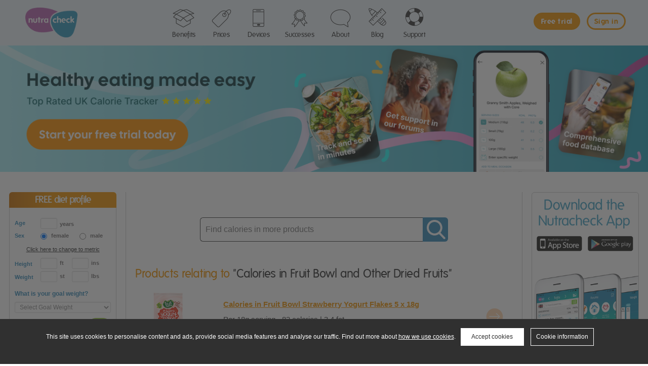

--- FILE ---
content_type: text/html;charset=UTF-8
request_url: https://www.nutracheck.co.uk/CaloriesIn/FoodCategory/882/Fruit%20Bowl
body_size: 61596
content:


<!DOCTYPE html>
<html lang="en">

<head>
<meta charset="utf-8">
<meta http-equiv="X-UA-Compatible" content="IE=edge">
<meta name="viewport" content="width=device-width, initial-scale=1, user-scalable=no">
<meta name="keywords" content="calorie counter, calorie counter , online calorie counter">
   












 






    

   





 
<script type="text/javascript">
    nutmedia="//d2lhwe7okuon6r.cloudfront.net/";
    regionDB="";
    var nut_spinner = '<div class="nut_spinner"><img src="'+nutmedia+'media/images/parts/spinner.gif" class="img-responsive img-fluid" alt="Waiting..." /></div>';  
    var emptytrolly="//d2lhwe7okuon6r.cloudfront.net/media/productimages/trolly.png";
    var exercise_placeholder="//d2lhwe7okuon6r.cloudfront.net/media/productimages/exercise_placeholder.png";
    var validUserName="";
    var validUserSex="";   
</script>    



<link href="/style/bootstrap/v341/css/bootstrap.min.css?v=1" type="text/css" rel="stylesheet">
<script src="/js/lib/jquery/jquery-1.12.4.min.js"></script>  
    
<script src="/style/bootstrap/v341/js/bootstrap.min.js?v=1"></script>
<!--[if lt IE 9]>
<script type="text/javascript" src="/js/shiv/html5shiv.js"></script>
<script type="text/javascript" src="/js/shiv/html5shiv-printshiv.js"></script>
<script type="text/javascript" src="/js/shiv/respond.min.js"></script>
<![endif]-->

<link href="/style/nut/global.css?v=37" type="text/css" rel="stylesheet">

<link rel="stylesheet" type="text/css"  href="/style/nut/print.css?v=4" media="print" />        

<link href="/style/nut/info.css?v=22" type="text/css" rel="stylesheet">






















<script type="text/javascript">
    displayBarcode="1";
    var RegionAlcoholUnits ="1";
    var RegionCountryCode = "GB";
    var RegionNutrientOrder = "";
</script>    






































































<script type="text/javascript">
    kcallabel = "kcal";
    kcalslabel = "kcals";
    kcalshdr ="kcals";
    kcallabel ="kcal"; 
    salthdr = "salt";
    fibrelabel = "fibre";
    examplebrand="e.g. Heinz";
    exampledescripiton="e.g. Tomato Soup";
    examplepacksize="e.g. 400g, if available";
    exampleserving="e.g. Per 1/2 jar";
    doctorGP="GP";
    favslabel = "Favourites";
    fiveadaylabel="5-a-day";
    fiveadaylabelCaps="5-A-Day";
</script>    

    
    
    
        
        


<script type="text/javascript" src="/js/nut/f.js?v=4"></script>

    
    
        <meta name="apple-itunes-app" content="app-id=444924121">
    

          
<meta name="apple-itunes-app" content="app-id=444924121">



	
	


         

 
    
    




    
    

    
    
    

    
        
            
            
        
        
        
    
        
        

    

    

    
        

    
    
    
    
    
        
    
    


    <title>Calories in Fruit Bowl and Other Dried Fruits, Nutrition Information | Nutracheck</title>
    <meta name="keywords" content="Fruit Bowl and Other Dried Fruits, calories, protein, fat, carbs, carbohydrates, calories in food, calorie counter, calories database" />
		
    
        
        
            <meta name="description" content="Our list of Fruit Bowl and Other Dried Fruits products and calorie content by serving size. Track calories and nutrients easily when you join Nutracheck.co.uk" />
        
        

</head>
<body>
 <script>
  dataLayer = [];
</script>   
    










 







<script type="text/javascript">
    window.dataLayer = window.dataLayer || [];
    dataLayer.push({   
     'memberOption': '',
     'memberStatus': '',
     'memberSex': '',     
     'memberGoal': '', 
     'memberInvalid': ''
    });
    
    function gtag(){dataLayer.push(arguments);}
    
    if(localStorage.getItem('consentMode')===null){
        gtag('consent', 'default', {
          'functionality_storage': 'denied',
          'security_storage': 'denied',
          'ad_storage': 'denied',
          'ad_user_data': 'denied',
          'ad_personalization': 'denied',
          'analytics_storage': 'denied',
          'personalization_storage': 'denied'
        });
        gtag('config', 'GTM-TN7WPF7H', {
          cookie_flags: 'max-age=7200;secure;samesite=none'
        });       
    } else {
        gtag('constent','default',JSON.parse(localStorage.getItem('consentMode')));
        gtag('config', 'GTM-TN7WPF7H', {
          cookie_flags: 'max-age=7200;secure;samesite=none'
        });         
    }
    
</script>


<!-- Google Tag Manager -->
<script>(function(w,d,s,l,i){w[l]=w[l]||[];w[l].push({'gtm.start':
new Date().getTime(),event:'gtm.js'});var f=d.getElementsByTagName(s)[0],
j=d.createElement(s),dl=l!='dataLayer'?'&l='+l:'';j.async=true;j.src=
'https://www.googletagmanager.com/gtm.js?id='+i+dl;f.parentNode.insertBefore(j,f);
})(window,document,'script','dataLayer','GTM-TN7WPF7H');</script>
<!-- End Google Tag Manager -->
<!-- Google Tag Manager (noscript) -->
<noscript><iframe src="https://www.googletagmanager.com/ns.html?id=GTM-TN7WPF7H"
height="0" width="0" style="display:none;visibility:hidden"></iframe></noscript>
<!-- End Google Tag Manager (noscript) -->       

<div class="sbnrDropContent">
    <div id="stickySiteBnr">    
    <header role="banner">
        <div class="contentStretch">
            <div id="SiteBnr" class="bootstrap_migrate">
                <nav class="navbar navbar-default" role="navigation">                   
                    <div class="navbar-header">                
                        <a id="BrandLogo" href="/Home"><img src="//d2lhwe7okuon6r.cloudfront.net/media/images/parts/logo_nutracheck_nav.png" alt="Nutracheck.co.uk" class="img-responsive" /></a>
                        <button type="button" class="navbar-toggle" data-toggle="collapse" data-target=".dt-sitenav">
                            <span class="sr-only">Toggle navigation</span>
                            <span class="icon-bar"></span>
                            <span class="icon-bar"></span>
                            <span class="icon-bar"></span>
                        </button> 
                    </div>     
                                     
                        
                                               
                        
                            <div  class="navbar-collapse collapse dt-sitenav">
    <div id="signInBtns" class="signinGrow">    
        <a href="" data-target="#modalSignIn" data-toggle="modal" id="navSignInBtn" class="btn-info btn btn-sm colorWarning pull-right">Sign in</a> 
        <a href="/MyProfile/Create/Start?optsex=f" id="navFreeTrialBtn" class="btn-warning btn btn-sm pull-right">Free trial</a>    
    </div>    
    <ul id="signOutNav" class="nav navbar-nav">
        <li >
    <a href="/Info/TheBestCalorieCounterandFoodDiary" data-trackevent="WhatYouGet"><span id="menuIconBenefits" class="menuIcon"></span> Benefits</a>   
</li>
<li >
    <a href="/Prices" data-trackevent="Prices"><span id="menuIconPrices"  class="menuIcon"></span> Prices</a>
</li> 
<li >
    <a  href="/Info/AppsAndDevices" data-trackevent="Devices"><span id="menuIconDevices"  class="menuIcon"></span> Devices</a>
</li>         
<li class="dropdown">
    <a  href="/Info/Successes" data-trackevent="SuccessesStories"><span id="menuIconSuccesses"  class="menuIcon"></span> Successes</a>
</li>         
<li >
    <a href="/Info/ExpertHelp" data-trackevent="ExpertHelp"><span id="menuIconAbout" class="menuIcon"></span> About</a>
</li> 
<li ><a href="/Blog"><span id="menuIconBlog" class="menuIcon"></span> Blog</a></li>  
<li ><a href="/MemberSupport"><span id="menuIconSupport" class="menuIcon"></span> Support</a></li>
<li class="visible-xs"><a href="/Support/Login"> Sign in</a></li>                
    </ul>  
</div>
                
                        
                    
                </nav>            
            </div>                
        </div>                  
    </header>  
</div>                            
<div class="bootstrap_migrate">
    <div class="modal fade" id="modalSignIn" tabindex="-1" role="dialog" aria-hidden="true">
      <div class="modal-dialog modal-sm">
        <div class="modal-content">
            <div class="modal-header">
                <button type="button" class="close textSmall colorGrayDark" data-dismiss="modal"><span aria-hidden="true">close [&times;]</span><span class="sr-only">Close</span></button>  
                <h4 class="modal-title fontPrimaryNormal">Sign in</h4>  
            </div>	
            <div class="modal-body">	
                <form id="dietuserloginnav" action="/Support/login" name="dietuserlogin" onkeypress="checkEnterLogin(event,'dietuserlogin')" method="post" role="form">
                    <input  type="hidden" name="lasturl" value=""/> 
                    <input type="hidden" name="time" id="tztime" value=""/>
                  <div class="form-group">
                    <input type="text" id="enterEmailinp" name="Email" class="form-control input-lg" placeholder="Nutracheck email" autofocus />
                  </div>
                  <div class="form-group">
                    <input type="password" name="Password" class="form-control input-lg" id="enterPWinp" placeholder="Password">
                  </div>
                  <div class="text-right textSmall"><a href="/Support/PasswordForgot"><span class="colorGrayDark">forgotten password</span></a></div> 
                  <div id="remMe"><input type="checkbox" value="1" id="RememberMe" name="RememberMe" > <label for="RememberMe" class="colorGrayDark">Keep me signed in</label></div> 
                  <div class="contentCenterAlign"><button class="btn btn-success" type="submit">Sign in</button></div> 
                </form>
            </div>
        </div>
      </div>
    </div>     
</div>              
<script type="text/javascript">
jQuery('#modalSignIn').on('shown.bs.modal', function() {
  jQuery('#enterEmailinp').focus();
});
jQuery('#dietuserloginnav').on("submit",function(){
   tztime = getLoginTime();
   jQuery("#tztime").val(tztime);
});
</script>    
<script type="text/javascript">
jQuery(document).ready(function(){       
    var scrollpos = 0;
    
    if(jQuery(document).scrollTop() >90){
        jQuery("#SiteBnr").addClass("bgPrimaryLight");     
    }
    
    jQuery(document).scroll(function() { 
        scrollpos = jQuery(this).scrollTop();
        if(scrollpos > 90) {
            jQuery("#SiteBnr").addClass("bgPrimaryLight");
            jQuery("#navFreeTrialBtn").addClass("btn-expand");           
        } else{
            jQuery("#SiteBnr").removeClass("bgPrimaryLight");
            jQuery("#navFreeTrialBtn").removeClass("btn-expand");            
        }
    });
      
});
</script> 

 
</div>


<div class="contentStretch">
    <div class="indentSM">
    <div class="hidden-xs" style="margin-top:-40px;margin-bottom:40px;">
        <a href="https://nutracheck.onelink.me/TRjA/caloriepages"><img src="//d2lhwe7okuon6r.cloudfront.net/media/images/panels/caloriesin_desktop2.png" class="img-responsive img-fluid" /></a>
    </div>

    <div class="visible-xs">
        <a href="https://nutracheck.onelink.me/TRjA/caloriepages"><img src="//d2lhwe7okuon6r.cloudfront.net/media/images/panels/caloriesin_mobile2.gif" class="img-responsive img-fluid" /></a>
    </div>
</div>
    <div class="LeftContent">
        	
	
	
<script src="/js/1/f.js"  type="text/javascript"></script>
<script src="/js/smallprofile_page_4b.js?v=1"  type="text/javascript"></script>
	


<script type="text/javascript">
var tweightlbs= '0';
var tweightg= '0';


function personal_check()
{
	


	isValidFormP1(47);

	return false;

}

function personal_check2(){

	if(isValidFormP2(144)){

		return true;
	}
	else{
		return false;
	}
}

</script>



<div class="nut_margin">
    <div class="nut_colorhdr myMeals"><h2>FREE diet profile</h2></div>
    <div id="smallProfilePanel" class="nut_border nut_borderTopLess">
        <form name="fsignin" method="post" action="/MyProfile/Create/SaveDetailsPanel?a_aid=1" target="_blank">

        <div id="personal_small">

            <div id="page_1">
                    <div class="smallProfileIndent">
                        <table>
                        <tr>
                            <td class="tdSmallLabel"><label for="age" class="colorPrimary">Age</label></td>
                            <td class="inputsTD"><input type="text" name="txtage" size="1" value="" maxlength="2" onKeyPress="return nu_validateKeyPress(event,validInt);" class="form-control input-sm" /></td>
                            <td class="colorGrayDark fontBold">years</td>
                        </tr>
                        </table>
                        <table>
                        <tr>
                            <td class="tdSmallLabel colorPrimary">Sex</td>
                            <td id="sexRadio1"><input checked name="optsex" type="radio" value="f" /></td>
                            <td class="colorGrayDark fontBold">female</td>
                            <td id="sexRadio2"><input name="optsex" type="radio" value="m" /></td>
                            <td class="colorGrayDark fontBold">male</td>
                        </tr>
                        </table>
                    </div>

                    <div class="text-center textSmall"><a id="measurechange" href="#url" onclick="changeMeasure(true,null)">Click here to change to metric</a></div>

                    <div class="smallProfileIndent">
                    <table>
                    <tr>
                        <td class="tdSmallLabel colorPrimary">Height</td>
                        <td class="inputsTD"><input type="text" name="txtheight1" size="1" maxlength="2" value="" onChange="changeTarget()" onKeyPress="return nu_validateKeyPress(event,validInt);" class="form-control input-sm"/></td>
                        <td class="labelTD"><label id="heightlabel1" class="lbl2 colorGrayDark fontBold">ft</label></td>
                        <td class="inputsTD"><input type="text" name="txtheight2" size="1" maxlength="3" value="" onChange="changeTarget()" onKeyPress="return nu_validateKeyPress(event,validInt);" class="form-control input-sm" /></td>
                        <td class="labelTD"><label id="heightlabel2" class="lbl2 colorGrayDark fontBold">ins</label></td>
                    </tr>
                     	
                        
                        
                            <tr>
                                <td class="tdSmallLabel colorPrimary">Weight</td>
                                <td class="inputsTD"><input class="form-control input-sm" type="text" name="txtweight1" size="1" maxlength="4" value="" onChange="changeTarget()" onKeyPress="return nu_validateKeyPress(event,validNums);" /></td>
                                <td class="labelTD"><label id="weightlabel1" class="lbl2 colorGrayDark fontBold">st</label></td>
                                <td class="inputsTD"><input type="text" name="txtweight2" size="1" maxlength="2" value="" onChange="changeTarget()" onKeyPress="return nu_validateKeyPress(event,validInt);" class="form-control input-sm" /></td>
                                <td class="labelTD"><label id="weightlabel2" class="lbl2 colorGrayDark fontBold">lbs</label></td>
                            </tr>
                        
                     	
                    </table>
                    </div>
                                
                    <input type="hidden" name="optgoal" value="1" />

                    <div class="smallProfileIndent">
                        <p class="colorPrimary fontBold">What is your goal weight?</p>
                        <select name="cmbtarget" class="form-control input-sm"></select>
                    </div>

                    <div class="smallProfileIndent">
                        <button type="submit" onclick="return personal_check();" class="btn btn-sm btn-success pull-right">Go</button>
                    </div>
            </div>

            <div id="page_2" style="display:none">

                <div class="smallProfileIndent">
                    <p class="colorPrimary fontBold">Select your activity level <a href="#url" data-toggle="modal" data-target="#modalActivityLevels"><img alt="Activity level descriptions"  border="0" src="//d2lhwe7okuon6r.cloudfront.net/media/images/profile/icon_help.gif" class="info" /></a></p>

                    <table>
                    <tr>
                        <td class="colorGrayDark textSmall fontBold">Work</td>
                        <td><select name="cmbwork" size="1" class="form-control">
                            <option value="1">Light</option>
                            <option value="2">Moderate</option>
                            <option  value="3">Moderate\Heavy</option>
                        </select></td>
                    </tr>
                        <tr><td colspan="2"><br/></td></tr>
                    <tr>
                        <td class="colorGrayDark textSmall fontBold">Leisure</td>
                        <td><select name="cmbex" size="1" class="form-control">
                            <option value="1">Inactive</option>
                            <option value="2">Moderately Active</option>
                            <option value="3">Very Active</option>
                        </select></td>
                    </tr>
                    </table>
                </div>

                <div class="hidden">
                    <input type="radio" name="C1" value="1" />
                    <input type="radio" name="C1" value="2" />
                    <input type="radio" name="C1" value="3" />
                    <input type="radio" name="C1" value="4" checked="checked"/>
                </div>

                <div class="smallProfileIndent">
                    <p class="colorPrimary fontBold">Do any of the following apply?</p>
                    <div class="checkbox">
                      <label class="colorGrayDark textSmall fontBold">
                        <input name="chkpregnant" type="checkbox" value="" />
                        I am pregnant
                      </label>
                    </div>                
                    <div class="checkbox">
                      <label class="colorGrayDark textSmall fontBold">
                        <input name="chkbreast" type="checkbox" value=""/>
                        I am breastfeeding
                      </label>
                    </div>                  
                    <div class="checkbox">
                      <label class="colorGrayDark textSmall fontBold">
                        <input type="checkbox" name="eatingdisorder" value="1" />
                        I've an eating disorder
                      </label>
                    </div>    
                </div>
                
                <div class="smallProfileIndent">
                    <button type="submit" onClick="return personal_check2();" class="btn btn-sm btn-success pull-right">Go</button>
                </div>

            </div>
        </div>

        <input type="hidden" name="txtweight2" value="0" />
        <input type="hidden" name="min_weight" />
        <input type="hidden" name="max_weight" />
        <input type="hidden" name="userprofileid" value="" />
        <input type="hidden" name="ismetric" value="0" />
        
        </form>
    </div>
</div>
<script language="JavaScript" type="text/JavaScript">
loadTargetWeight()
</script>

<div class="modal fade" id="modalActivityLevels" tabindex="-1" role="dialog" aria-labelledby="myModalLabel" aria-hidden="true">
    <div class="modal-dialog">
        <div class="modal-content">
            <div class="modal-header">
                <button type="button" class="close textSmall colorGrayDark" data-dismiss="modal">
                    <span aria-hidden="true">close [×]</span><span class="sr-only">Close</span>
                </button>
                <h4 class="modal-title colorPrimary fontPrimaryNormal">Activity Levels</h4>
            </div>
            <div class="modal-body">
                <h6 class="colorWarning">Work / Day Activity Level</h6>
                <p><strong>Light</strong> - Have a job that involves long periods of sitting (office-based / driving) or are home-based and sitting for much of the day. Typical jobs: office worker, sales rep, bus/taxi/lorry driver.</p>
                <p><strong>Moderate</strong> - On your feet for much of the day, either standing or occasional slow paced walking. Typical jobs: shop assistant, teacher, chef/cook, bar worker, engineer. </p>
                <p><strong>Heavy</strong> - Active for much of the day, walking non-stop and carrying objects. Typical jobs: hospital/ward nurse, waitressing in a busy restaurant, cleaner, porter, labourer/construction worker, gardener, farm worker.</p>
                <h6 class="colorWarning">Leisure Activity Level</h6>
                <p><strong>Inactive</strong> - Do very little exercise, going for the occasional walk (moderate pace, low intensity). Spend majority of leisure time doing activities such as watching TV, playing computer games, on the internet, reading, cooking, driving, general household chores.</p>
                <p><strong>Moderately active</strong> -  Do light to moderate intensity exercise 3-4 times a week. E.g. going to the gym / swimming / cycling / horse riding / dance classes / playing golf. Daily dog walking (brisk pace, twice a day).</p>
                <p><strong>Very active</strong> - You exercise almost every day of the week doing high intensity training such as running, spinning, team or competitive sports. Or regularly undertake activities such as heavy gardening, heavy DIY work.</p>
            </div>
        </div>
    </div>
</div> 

    </div>
    <div class="CenterContent">
        <div class="resourceCenterContent">
            <div class="indentSM">
   
                <div class="ProductSearch">
    <div class="row">
        <div class="col-sm-2"></div>
        <div class="col-sm-8">
            <form method="get" action="/CaloriesIn/Product/Search" name="bbsearch">  
                <div class="nut_textSearchHolderMedium">
                    <button role="submit" class="bgPrimary"><img src="//d2lhwe7okuon6r.cloudfront.net/media/images/info/3/magnifying_glass.png" alt="" class="img-responsive" /></button>
                    <div class="nut_textInputHolderMedium">
                        <input type="text" value="" placeholder="Find calories in more products" name="desc" class="nut_searchInputMedium" />
                    </div>    
                </div>
            </form> 
        </div>        
        <div class="col-sm-2"></div>
    </div>
</div>

                                    

                
                    
                    
                        
                                
                        

                        
                        
                        
                        
                        
                        
                        
                        
                        

                        
                        

                    
                    
            </div>        
                
                    
                     
                        <div class="indentSM">    
                            <h1 class="fontPrimaryNormal textExtraLarge colorGrayDarker"><span class="colorWarning">Products relating to </span>&quot;Calories in Fruit Bowl and Other Dried Fruits&quot;</h1>
                        </div>       
                        <table class="calsinResultsTable"> 
                        
		            		

                            
                            
                            

                            <tr>  
                                




 


 
                                
                                <td><a href="/CaloriesIn/Product/28/Fruit+Bowl+Strawberry+Yogurt+Flakes+5+x+18g"><img src="//d2lhwe7okuon6r.cloudfront.net/media/productimages/148/28/926728.png" alt="Fruit Bowl Strawberry Yogurt Flakes 5 x 18g" style="max-width:95px;" /></a></td>
                                <td>
                                    
                                    
                                        
                                        
                                            <ul class="LSN textLarge noListIndent nut_margin">
                                                <li><p><a href="/CaloriesIn/Product/28/Fruit+Bowl+Strawberry+Yogurt+Flakes+5+x+18g" class="colorWarning"><strong>Calories in Fruit Bowl Strawberry Yogurt Flakes 5 x 18g</strong></a></p>
                                                    <p><a href="/CaloriesIn/Product/28/Fruit+Bowl+Strawberry+Yogurt+Flakes+5+x+18g" class="textNoDecoration">Per 18g serving  -  
                                                    
                                                        
                                                        
                                                            82 calories | 3.4 fat</a>
                                                        
                                                    </p>
                                              </li>
                                            </ul>               
                                       
                                    
                                </td>
                                <td class="calsinResultsArrow"><a href="/CaloriesIn/Product/28/Fruit+Bowl+Strawberry+Yogurt+Flakes+5+x+18g"><img src="//d2lhwe7okuon6r.cloudfront.net/media/images/info/3/right_circle_arrow.gif" class="pull-right" /></a></td>
                            </tr>

			    	

                        
		            		

                            
                            
                            

                            <tr>  
                                




 


 
                                
                                <td><a href="/CaloriesIn/Product/27/Fruit+Bowl+Raspberry+Yogurt+Flakes+5+x+18g"><img src="//d2lhwe7okuon6r.cloudfront.net/media/productimages/148/27/926727.png" alt="Fruit Bowl Raspberry Yogurt Flakes 5 x 18g" style="max-width:95px;" /></a></td>
                                <td>
                                    
                                    
                                        
                                        
                                            <ul class="LSN textLarge noListIndent nut_margin">
                                                <li><p><a href="/CaloriesIn/Product/27/Fruit+Bowl+Raspberry+Yogurt+Flakes+5+x+18g" class="colorWarning"><strong>Calories in Fruit Bowl Raspberry Yogurt Flakes 5 x 18g</strong></a></p>
                                                    <p><a href="/CaloriesIn/Product/27/Fruit+Bowl+Raspberry+Yogurt+Flakes+5+x+18g" class="textNoDecoration">Per 18g serving  -  
                                                    
                                                        
                                                        
                                                            82 calories | 3.4 fat</a>
                                                        
                                                    </p>
                                              </li>
                                            </ul>               
                                       
                                    
                                </td>
                                <td class="calsinResultsArrow"><a href="/CaloriesIn/Product/27/Fruit+Bowl+Raspberry+Yogurt+Flakes+5+x+18g"><img src="//d2lhwe7okuon6r.cloudfront.net/media/images/info/3/right_circle_arrow.gif" class="pull-right" /></a></td>
                            </tr>

			    	

                        
		            		

                            
                            
                            

                            <tr>  
                                




 


 
                                
                                <td><a href="/CaloriesIn/Product/32/Fruit+Bowl+Raspberry+Peelers+5+x+16g"><img src="//d2lhwe7okuon6r.cloudfront.net/media/productimages/148/32/793132.png" alt="Fruit Bowl Raspberry Peelers 5 x 16g" style="max-width:95px;" /></a></td>
                                <td>
                                    
                                    
                                        
                                        
                                            <ul class="LSN textLarge noListIndent nut_margin">
                                                <li><p><a href="/CaloriesIn/Product/32/Fruit+Bowl+Raspberry+Peelers+5+x+16g" class="colorWarning"><strong>Calories in Fruit Bowl Raspberry Peelers 5 x 16g</strong></a></p>
                                                    <p><a href="/CaloriesIn/Product/32/Fruit+Bowl+Raspberry+Peelers+5+x+16g" class="textNoDecoration"> Per 16g Peeler  -  
                                                    
                                                        
                                                        
                                                            51 calories | 0.2 fat</a>
                                                        
                                                    </p>
                                              </li>
                                            </ul>               
                                       
                                    
                                </td>
                                <td class="calsinResultsArrow"><a href="/CaloriesIn/Product/32/Fruit+Bowl+Raspberry+Peelers+5+x+16g"><img src="//d2lhwe7okuon6r.cloudfront.net/media/images/info/3/right_circle_arrow.gif" class="pull-right" /></a></td>
                            </tr>

			    	

                        
		            		

                            
                            
                            

                            <tr>  
                                




 


 
                                
                                <td><a href="/CaloriesIn/Product/96/Fruit+Bowl+Strawberry+Peelers+5+x+16g"><img src="//d2lhwe7okuon6r.cloudfront.net/media/productimages/148/96/789496.png" alt="Fruit Bowl Strawberry Peelers 5 x 16g" style="max-width:95px;" /></a></td>
                                <td>
                                    
                                    
                                        
                                        
                                            <ul class="LSN textLarge noListIndent nut_margin">
                                                <li><p><a href="/CaloriesIn/Product/96/Fruit+Bowl+Strawberry+Peelers+5+x+16g" class="colorWarning"><strong>Calories in Fruit Bowl Strawberry Peelers 5 x 16g</strong></a></p>
                                                    <p><a href="/CaloriesIn/Product/96/Fruit+Bowl+Strawberry+Peelers+5+x+16g" class="textNoDecoration"> Per 16g Peeler  -  
                                                    
                                                        
                                                        
                                                            51 calories | 0.2 fat</a>
                                                        
                                                    </p>
                                              </li>
                                            </ul>               
                                       
                                    
                                </td>
                                <td class="calsinResultsArrow"><a href="/CaloriesIn/Product/96/Fruit+Bowl+Strawberry+Peelers+5+x+16g"><img src="//d2lhwe7okuon6r.cloudfront.net/media/images/info/3/right_circle_arrow.gif" class="pull-right" /></a></td>
                            </tr>

			    	

                        
		            		

                            
                            
                            

                            <tr>  
                                




 


 
                                
                                <td><a href="/CaloriesIn/Product/29/Fruit+Bowl+Juicy+Yogurt+Raisins+5+x+21g"><img src="//d2lhwe7okuon6r.cloudfront.net/media/productimages/148/29/926729.png" alt="Fruit Bowl Juicy Yogurt Raisins 5 x 21g" style="max-width:95px;" /></a></td>
                                <td>
                                    
                                    
                                        
                                        
                                            <ul class="LSN textLarge noListIndent nut_margin">
                                                <li><p><a href="/CaloriesIn/Product/29/Fruit+Bowl+Juicy+Yogurt+Raisins+5+x+21g" class="colorWarning"><strong>Calories in Fruit Bowl Juicy Yogurt Raisins 5 x 21g</strong></a></p>
                                                    <p><a href="/CaloriesIn/Product/29/Fruit+Bowl+Juicy+Yogurt+Raisins+5+x+21g" class="textNoDecoration">Per 21g Serving  -  
                                                    
                                                        
                                                        
                                                            96 calories | 4 fat</a>
                                                        
                                                    </p>
                                              </li>
                                            </ul>               
                                       
                                    
                                </td>
                                <td class="calsinResultsArrow"><a href="/CaloriesIn/Product/29/Fruit+Bowl+Juicy+Yogurt+Raisins+5+x+21g"><img src="//d2lhwe7okuon6r.cloudfront.net/media/images/info/3/right_circle_arrow.gif" class="pull-right" /></a></td>
                            </tr>

			    	

                        
		            		

                            
                            
                            

                            <tr>  
                                




 


 
                                
                                <td><a href="/CaloriesIn/Product/19/Fruit+Bowl+Strawberry+Yogurt+Flakes+4+x+18g"><img src="//d2lhwe7okuon6r.cloudfront.net/media/productimages/148/19/2152419.png" alt="Fruit Bowl Strawberry Yogurt Flakes 4 x 18g" style="max-width:95px;" /></a></td>
                                <td>
                                    
                                    
                                        
                                        
                                            <ul class="LSN textLarge noListIndent nut_margin">
                                                <li><p><a href="/CaloriesIn/Product/19/Fruit+Bowl+Strawberry+Yogurt+Flakes+4+x+18g" class="colorWarning"><strong>Calories in Fruit Bowl Strawberry Yogurt Flakes 4 x 18g</strong></a></p>
                                                    <p><a href="/CaloriesIn/Product/19/Fruit+Bowl+Strawberry+Yogurt+Flakes+4+x+18g" class="textNoDecoration">Per 18g Serving  -  
                                                    
                                                        
                                                        
                                                            82 calories | 3.4 fat</a>
                                                        
                                                    </p>
                                              </li>
                                            </ul>               
                                       
                                    
                                </td>
                                <td class="calsinResultsArrow"><a href="/CaloriesIn/Product/19/Fruit+Bowl+Strawberry+Yogurt+Flakes+4+x+18g"><img src="//d2lhwe7okuon6r.cloudfront.net/media/images/info/3/right_circle_arrow.gif" class="pull-right" /></a></td>
                            </tr>

			    	

                        
		            		

                            
                            
                            

                            <tr>  
                                




 


 
                                
                                <td><a href="/CaloriesIn/Product/07/Fruit+Bowl+Strawberry+Yogurt+Flakes+5+x+21g"><img src="//d2lhwe7okuon6r.cloudfront.net/media/productimages/148/07/789407.png" alt="Fruit Bowl Strawberry Yogurt Flakes 5 x 21g" style="max-width:95px;" /></a></td>
                                <td>
                                    
                                    
                                        
                                        
                                            <ul class="LSN textLarge noListIndent nut_margin">
                                                <li><p><a href="/CaloriesIn/Product/07/Fruit+Bowl+Strawberry+Yogurt+Flakes+5+x+21g" class="colorWarning"><strong>Calories in Fruit Bowl Strawberry Yogurt Flakes 5 x 21g</strong></a></p>
                                                    <p><a href="/CaloriesIn/Product/07/Fruit+Bowl+Strawberry+Yogurt+Flakes+5+x+21g" class="textNoDecoration">Per 21g Serving  -  
                                                    
                                                        
                                                        
                                                            95 calories | 4 fat</a>
                                                        
                                                    </p>
                                              </li>
                                            </ul>               
                                       
                                    
                                </td>
                                <td class="calsinResultsArrow"><a href="/CaloriesIn/Product/07/Fruit+Bowl+Strawberry+Yogurt+Flakes+5+x+21g"><img src="//d2lhwe7okuon6r.cloudfront.net/media/images/info/3/right_circle_arrow.gif" class="pull-right" /></a></td>
                            </tr>

			    	

                        
		            		

                            
                            
                            

                            <tr>  
                                




 


 
                                
                                <td><a href="/CaloriesIn/Product/04/Fruit+Bowl+Blackcurrant+Yogurt+Flakes+5+x+21g"><img src="//d2lhwe7okuon6r.cloudfront.net/media/productimages/148/04/789404.png" alt="Fruit Bowl Blackcurrant Yogurt Flakes 5 x 21g" style="max-width:95px;" /></a></td>
                                <td>
                                    
                                    
                                        
                                        
                                            <ul class="LSN textLarge noListIndent nut_margin">
                                                <li><p><a href="/CaloriesIn/Product/04/Fruit+Bowl+Blackcurrant+Yogurt+Flakes+5+x+21g" class="colorWarning"><strong>Calories in Fruit Bowl Blackcurrant Yogurt Flakes 5 x 21g</strong></a></p>
                                                    <p><a href="/CaloriesIn/Product/04/Fruit+Bowl+Blackcurrant+Yogurt+Flakes+5+x+21g" class="textNoDecoration">Per 21g Serving  -  
                                                    
                                                        
                                                        
                                                            95 calories | 4 fat</a>
                                                        
                                                    </p>
                                              </li>
                                            </ul>               
                                       
                                    
                                </td>
                                <td class="calsinResultsArrow"><a href="/CaloriesIn/Product/04/Fruit+Bowl+Blackcurrant+Yogurt+Flakes+5+x+21g"><img src="//d2lhwe7okuon6r.cloudfront.net/media/images/info/3/right_circle_arrow.gif" class="pull-right" /></a></td>
                            </tr>

			    	

                        
		            		

                            
                            
                            

                            <tr>  
                                




 


 
                                
                                <td><a href="/CaloriesIn/Product/83/Fruit+Bowl+Blackcurrant+Peelers+5+x+16g"><img src="//d2lhwe7okuon6r.cloudfront.net/media/productimages/148/83/795783.png" alt="Fruit Bowl Blackcurrant Peelers 5 x 16g" style="max-width:95px;" /></a></td>
                                <td>
                                    
                                    
                                        
                                        
                                            <ul class="LSN textLarge noListIndent nut_margin">
                                                <li><p><a href="/CaloriesIn/Product/83/Fruit+Bowl+Blackcurrant+Peelers+5+x+16g" class="colorWarning"><strong>Calories in Fruit Bowl Blackcurrant Peelers 5 x 16g</strong></a></p>
                                                    <p><a href="/CaloriesIn/Product/83/Fruit+Bowl+Blackcurrant+Peelers+5+x+16g" class="textNoDecoration"> Per 16g Peeler  -  
                                                    
                                                        
                                                        
                                                            51 calories | 0.2 fat</a>
                                                        
                                                    </p>
                                              </li>
                                            </ul>               
                                       
                                    
                                </td>
                                <td class="calsinResultsArrow"><a href="/CaloriesIn/Product/83/Fruit+Bowl+Blackcurrant+Peelers+5+x+16g"><img src="//d2lhwe7okuon6r.cloudfront.net/media/images/info/3/right_circle_arrow.gif" class="pull-right" /></a></td>
                            </tr>

			    	

                        
		            		

                            
                            
                            

                            <tr>  
                                




 


 
                                
                                <td><a href="/CaloriesIn/Product/28/Fruit+Bowl+Strawberry+Flakes+5+x+18g"><img src="//d2lhwe7okuon6r.cloudfront.net/media/productimages/148/28/790128.png" alt="Fruit Bowl Strawberry Flakes 5 x 18g" style="max-width:95px;" /></a></td>
                                <td>
                                    
                                    
                                        
                                        
                                            <ul class="LSN textLarge noListIndent nut_margin">
                                                <li><p><a href="/CaloriesIn/Product/28/Fruit+Bowl+Strawberry+Flakes+5+x+18g" class="colorWarning"><strong>Calories in Fruit Bowl Strawberry Flakes 5 x 18g</strong></a></p>
                                                    <p><a href="/CaloriesIn/Product/28/Fruit+Bowl+Strawberry+Flakes+5+x+18g" class="textNoDecoration">Per 18g serving  -  
                                                    
                                                        
                                                        
                                                            58 calories | 0.2 fat</a>
                                                        
                                                    </p>
                                              </li>
                                            </ul>               
                                       
                                    
                                </td>
                                <td class="calsinResultsArrow"><a href="/CaloriesIn/Product/28/Fruit+Bowl+Strawberry+Flakes+5+x+18g"><img src="//d2lhwe7okuon6r.cloudfront.net/media/images/info/3/right_circle_arrow.gif" class="pull-right" /></a></td>
                            </tr>

			    	

                        
                        </table>
                    
                
            <div class="indentSM">
                <div class="vMargin textMedium">
                    
                        
                             
                            
                                <a class="pull-right" href="/CaloriesIn/FoodCategory/882/Fruit Bowl?page=1">Next</a>
                              
                        
                        
                            
                    
                    <div class="clrFlt"></div>
                </div>   

                <div class="nut_panelThickWarning vMargin">
    <h1 class="fontPrimaryNormal text-center textXXL nut_margin">Find the calories in over 500,000 UK foods</h1>
    <div class="contentCenterAlign nut_paddingb text-center">	
        <a href="/MyProfile/Create/Start" class="btn btn-warning btn-lg wrapButtonText">Join free for 7 days</a>
        <div class="clrFlt"></div>
    </div>
</div>                 

            </div>
        </div>				
    </div>
    <div class="RightContent">
        <div class="nut_margin nut_border">
    <a href="/Info/MobileApps"><img src="//d2lhwe7okuon6r.cloudfront.net/media/images/panels/barscanningapp4.jpg?v=1" alt="" class="img-responsive nut_borderradius"></a>
</div>


    </div>        
    <div class="clrFlt"></div>

    <div class="bgGrayDarker bootstrap_migrate">
    <div id="Footer" class="colorWhite">
        <div class="row">
            <div class="col-sm-8" style="padding-right:5%;">
                <div class="nut_margin contentCenterAlignSM"><a href="/CaloriesIn/">Calorie Counter</a>&nbsp;&nbsp;|&nbsp;&nbsp;<a href="/BMICalculatorForWomen">BMI Calculator for Women</a></div>
                <div class="hidden-xs">    
                    <h3 class="fontPrimaryNormal colorWhite">About Nutracheck</h3>
                    <p class="nut_margin">Nutracheck is a top-rated food diary App and website. We track calories and 7 key nutrients - carbs, sugar, fibre, protein, fat, saturated fat and salt. Our mission is to give our members insight into what they are eating to empower them to make more informed food choices. We've been helping people achieve their weight management goals since 2005.</p>
                    <div class="clrFlt"></div>
                    <div class="nut_margin">
                        <div style="background-color:#fff;display:inline-block;border-radius:6px;margin-right:10px;"><img style="height:63px;" src="//d2lhwe7okuon6r.cloudfront.net/media/images/info/3/orcha_assured_bronze_badge.png" alt="" /></div>
                        <img style="height:63px;margin:0 10px 0 0;" src="//d2lhwe7okuon6r.cloudfront.net/media/images/info/3/uk_industry_awards1.png" alt="" />
                        <img style="height:63px;margin:0 10px 0 0;" src="//d2lhwe7okuon6r.cloudfront.net/media/images/info/3/uk_app_awards1.png" alt="" />
			<img style="height:63px;margin:0 10px 0 0;" src="//d2lhwe7okuon6r.cloudfront.net/media/images/info/3/app_growth_awards.png" alt="" />
                        <img style="height:63px;" src="//d2lhwe7okuon6r.cloudfront.net/media/images/info/3/customercare_award.png" alt="" />
                    </div>
                    <p><strong>WINNER</strong>&nbsp;&nbsp;&nbsp;Help Scout's 2021 Customer Service Awards</p>
                    <p><strong>WINNER</strong>&nbsp;&nbsp;&nbsp;App Growth Awards 2020 - Fastest Growing App</p>
                    <p><strong>WINNER</strong>&nbsp;&nbsp;&nbsp;UK IT Industry Awards 2018 - Mobile App of the Year</p>
                    <p><strong>WINNER</strong>&nbsp;&nbsp;&nbsp;UK App Awards 2018 - Health &amp; Fitness App of the Year</p>
                    <p><strong>WINNER</strong>&nbsp;&nbsp;&nbsp;UK App Awards 2018 - Food &amp; Drink App of the Year</p>
                </div>    
            </div>
            <div class="col-sm-4">
                <div class="row">
                    <div class="col-xs-12"><h3 class="fontPrimaryNormal colorWhite text-center-xs">Download the app</h3></div>
                </div>     
                <div class="row nut_margin">
                    <div class="col-xs-6"><a href="https://itunes.apple.com/gb/app/calorie-counter-+/id444924121?mt=8" data-trackevent="iPhoneStore" target="_blank"><img class="img-responsive contentCenterAlignSM" src="//d2lhwe7okuon6r.cloudfront.net/media/images/parts/logo_appstore.png" alt="" /></a></div>
                    <div class="col-xs-6"><a href="https://play.google.com/store/apps/details?id=com.nutratech.app.android&hl=en_GB" target="_blank" data-trackevent="AndroidStore"><img class="img-responsive contentCenterAlignSM" src="//d2lhwe7okuon6r.cloudfront.net/media/images/parts/logo_googleplay.png" alt="" /></a></div>
                </div> 
                <div class="row  nut_margin">
                    <div class="col-xs-12">
                        <h3 class="fontPrimaryNormal colorWhite text-center-xs">Contact Us</h3>
                        <p class="text-center-xs"><a href="mailto:customercare@nutracheck.co.uk">customercare@nutracheck.co.uk</a></p>
                        
                        <p class="text-center-xs"><a href="tel:+44 (0)115 969 4660" class="visible-xs">+44 (0)115 969 4660</a><span class="hidden-xs">+44 (0)115 969 4660</span></p>
                        
                    </div>
                </div> 
                <div class="row">
                    <div class="col-xs-12"><h3 class="fontPrimaryNormal colorWhite text-center-xs">Follow us</h3></div>
                </div>     
                <div id="followUsIcons">
                    <a href="//www.facebook.com/nutracheck" target="_blank"><img src="//d2lhwe7okuon6r.cloudfront.net/media/images/parts/logo_facebook.png" alt="" /></a>
                    <a href="//www.instagram.com/nutracheck/" target="_blank"><img src="//d2lhwe7okuon6r.cloudfront.net/media/images/parts/logo_instagram.png" alt="" /></a>   
                    <a href="//www.twitter.com/nutracheck" target="_blank"><img src="//d2lhwe7okuon6r.cloudfront.net/media/images/parts/logo_twitter.png" alt="" /></a>   
                    <a href="//www.pinterest.com/nutracheck/" target="_blank"><img src="//d2lhwe7okuon6r.cloudfront.net/media/images/parts/logo_pinterest.png" alt="" /></a>
                </div>                  
            </div>            
        </div>    
        <footer>
            <ul id="footerLinks" class="LSN list-inline">
                <li>&copy; 2005 - 
2026 NutraTech Ltd</li>
                <li><a href="/Info/NutraTech" target="_blank">About NutraTech Ltd</a></li>
                <li><a href="/Info/PrivacyPolicy" target="_blank">Privacy Policy</a></li>
                <li><a href="/Info/Cookies" target="_blank">Cookie Policy</a></li>
                <li><a href="/Info/AccessibilityStatement" target="_blank">Accessibility Statement</a></li>
                <li><a href="/Info/TermsAndConditions" target="_blank">T &amp; C's</a></li>
                <li><a href="/MemberSupport" target="_blank">Support</a></li>
                <li><a href="/Media?tag=Press&subtags=Resources" target="_blank">Media Resources</a></li>
                <li><a href="/Info/ExpertHelp" target="_blank">Contact Us</a></li>
                
            </ul>
            <p class="textSmall hidden-xs">Special offer ends  
    
	

09/02/26 *Compared to paying a monthly subscription for 12 months</p>         
        </footer>     
    </div>    
</div>       
                
                
<div class="modal fade" id="cookieModal" tabindex="-1" role="dialog" aria-labelledby="myModalLabel" aria-hidden="true">
    <div class="modal-dialog modal-lg">
        <div class="modal-content">
            <div class="modal-header">
                <button type="button" class="close textSmall colorGrayDark" data-dismiss="modal"><span aria-hidden="true">close [&times;]</span><span class="sr-only">Close</span></button>
                <h4 class="modal-title colorPrimary">Cookie Policy</h4>
            </div>
            <div class="modal-body">
       
		<p>Our website uses cookies which are essential for this site to work. A cookie is a small file of letters and numbers that we put on your computer with your knowledge and consent.</p>

                <table class="table table-bordered table-striped">
                <thead>
                <tr>
                        <th>The cookie</th>
                        <th>Why it is necessary</th>
                </tr>	
                </thead>
                <tbody>
                 <tr>
                        <td>AWSALB<br/>AWSALBCORS</td>
                        <td>To ensure you are returned to the same server you started on</td>
                </tr>	
                <tr>
                        <td>JSESSIONID</td>
                        <td>To ensure your current session is maintained i.e. it makes sure you are logged in and stay logged in</td>
                </tr>	
                </tbody>
                </table>

                <p>Some parts of our website use 3rd party cookies that are placed on your computer by our advertising partners.  These are used to help place ads that are more relevent to you.</p>
                <p>When you register on this service and accept our terms and conditions, you are consenting for cookies to be put on your computer for the purposes described above so you can use the website.</p>
            </div>
        </div>
    </div>
</div>
  
</div>
        <div id="modalUpdaterTarget" class="bootstrap_migrate"></div>
            <script type="text/javascript">
        function eventTracker(obj){
           val = jQuery(obj).attr('data-trackevent');
           if(val){
                dataLayer.push({
                    'event': 'click', 
                    'eventParameter': val
                });
            } 
        }   
    </script>    
    <script type="text/javascript">
        jQuery("body").on('click','[data-trackevent]',function(){ 
            var datatrackignore = jQuery(this).attr('data-trackingnore');
            if(datatrackignore != 1){
                eventTracker(jQuery(this));
            }
        });
    </script> 

   

        
    <style>
        #acceptCookiesPop{position:fixed;bottom:0;width:100%;height:100%;z-index:9999;background:transparent;}
        .cookieBtn{font-size:12px;background-color:transparent;color:#fff !important;display:inline-block;padding:9px 0 9px 0;border:1px solid #fff;text-align:center;width:125px;text-decoration:none !important;}
        .cookieBtnAccept{background-color:#fff;color:#303030 !important;}
        .cookieBtn:hover{opacity:0.4;}
        .cookieBtnMargin{margin-left:10px;}
        #displayCalsIn{display:none;}
        #displayRestOfSite, #displayCalsIn{margin-bottom:18px;}
        #displayMoreCookieInfo{display:none;}
        #displayMoreCookieInfo label{display:block;margin:0 auto 5px auto;}      
        #displayCookiePop, #displayMoreCookieInfo{width:100%;padding:10px; color:#fff;position:fixed;bottom: 0;background-color:#303030;max-width:1349px;}
        #acceptCookiesPopBG{height:100%;width:100%;opacity:0.65;background-color:#303030;}
        @media (min-width:499px){
            #displayCookiePop, #displayMoreCookieInfo{padding:18px;}
            #displayCalsIn, #contentCenterAlignSM{float:left;}
            #displayRestOfSite, #displayCalsIn{line-height:34px;margin-right:10px;}
        }
        
        @media (min-width:1145px){
            #displayRestOfSite{float:left;}
        }
    </style>    

    <div id="acceptCookiesPop">
        <div id="acceptCookiesPopBG"></div> 
        <div class="contentStretch bgGrayDarker">
            <div id="displayCookiePop">
                <div class="contentCenterAlign">
                    <p id="displayRestOfSite" class="text-center">This site uses cookies to personalise content and ads, provide social media features and analyse our traffic. Find out more about <a href="/Info/Cookies" target="_blank">how we use cookies</a>.</p>
                    
                    <div class="contentCenterAlign nut_nopadding nut_margin">
                        <div style="width:280px;">
                            <a href="#url" class="cookieBtn cookieBtnAccept" data-cookies="accept">Accept cookies</a>
                            <a href="#url" class="cookieBtn cookieBtnMargin" data-cookies="manage">Cookie information</a>                              
                        </div>              
                    </div>
                </div>
            </div>    
            <div id="displayMoreCookieInfo">
                <div class="contentCenterAlign">
                    <p class="text-center">Choose which cookies you allow us to use. You can read more about our  <a href="/Info/Cookies" target="_blank">Cookie Policy</a> in our <a href="/Info/PrivacyPolicy" target="_blank">Privacy Policy</a>.</p>
                    <div class="contentCenterAlign nut_margin">
                        <div class="checkbox">
                          <label>
                            <input type="checkbox" checked="checked" disabled />
                            Strictly necessary cookies
                          </label> 
                          <label>
                            <input type="checkbox" id="functionC" value="" />
                            Functional cookies
                          </label> 
                          <label>
                            <input type="checkbox" id="targetC" value="" />
                            Targeting cookies
                          </label>                 
                        </div>  
                    </div>                   
                </div>
                <div class="contentCenterAlign">
                    <a href="#url" class="cookieBtn cookieBtnAccept" data-cookies="acceptcookies">Accept cookies</a>
                    <a href="#url" class="cookieBtn cookieBtnMargin" data-cookies="reject">Reject cookies</a>
                </div>      
            </div>
        </div>     
    </div>



    <script type="text/javascript">
        
        function setConsent(consent){
            const consentMode ={
                'functionality_storage' : consent.functionality ? 'granted' : 'denied',
                'security_storage' : consent.targeting ? 'granted' : 'denied',
                'ad_storage' : consent.targeting ? 'granted' : 'denied',
                'ad_user_data' : consent.targeting ? 'granted' : 'denied',
                'ad_personalization' : consent.targeting ? 'granted' : 'denied',
                'analytics_storage' : consent.targeting ? 'granted' : 'denied',
                'personalization_storage' : consent.targeting ? 'granted' : 'denied'
            };
            gtag('config', 'GTM-TN7WPF7H', {
              cookie_flags: 'max-age=7200;secure;samesite=none'
            });            
            gtag('consent','update',consent);
            localStorage.setItem('consentMode',JSON.stringify(consentMode));
        }
        
        function setCookie2(c_name,value,expiredays){
            var exdate=new Date();
            exdate.setDate(exdate.getDate()+expiredays);
            document.cookie=c_name+ "=" +escape(value)+";path=/"+
            ((expiredays==null) ? "" : ";expires="+exdate.toGMTString());
        }           
        
         jQuery('[data-cookies="reject"]').on('click',function(){
            setConsent({
                functionality:false,
                targeting:false
            });             
            setCookie2("nut_acceptcookies0224","1",9999); //set to prevent popup displaying again
            jQuery("#acceptCookiesPop").hide();
         });  
         
         jQuery('[data-cookies="accept"]').on('click',function(){
            setConsent({
                functionality:true,
                targeting:true
            });     
            setCookie2("nut_acceptcookies0224","1",9999); //set to prevent popup displaying again
            jQuery("#acceptCookiesPop").hide();
         });

         jQuery('[data-cookies="acceptcookies"]').on('click',function(){
            targetC = jQuery("#targetC").prop("checked");
            functionC= jQuery("#functionC").prop("checked");
            setConsent({
               targeting:targetC,
               functionality:functionC
            });              
    
            setCookie2("nut_acceptcookies0224","1",9999); //set to prevent popup displaying again
            jQuery("#acceptCookiesPop").hide();
         });    
    
         jQuery('[data-cookies="manage"]').on('click',function(){
            jQuery("#displayCookiePop").hide();
            jQuery("#displayMoreCookieInfo").show();
         });

    </script> 

    </body>
</html>

